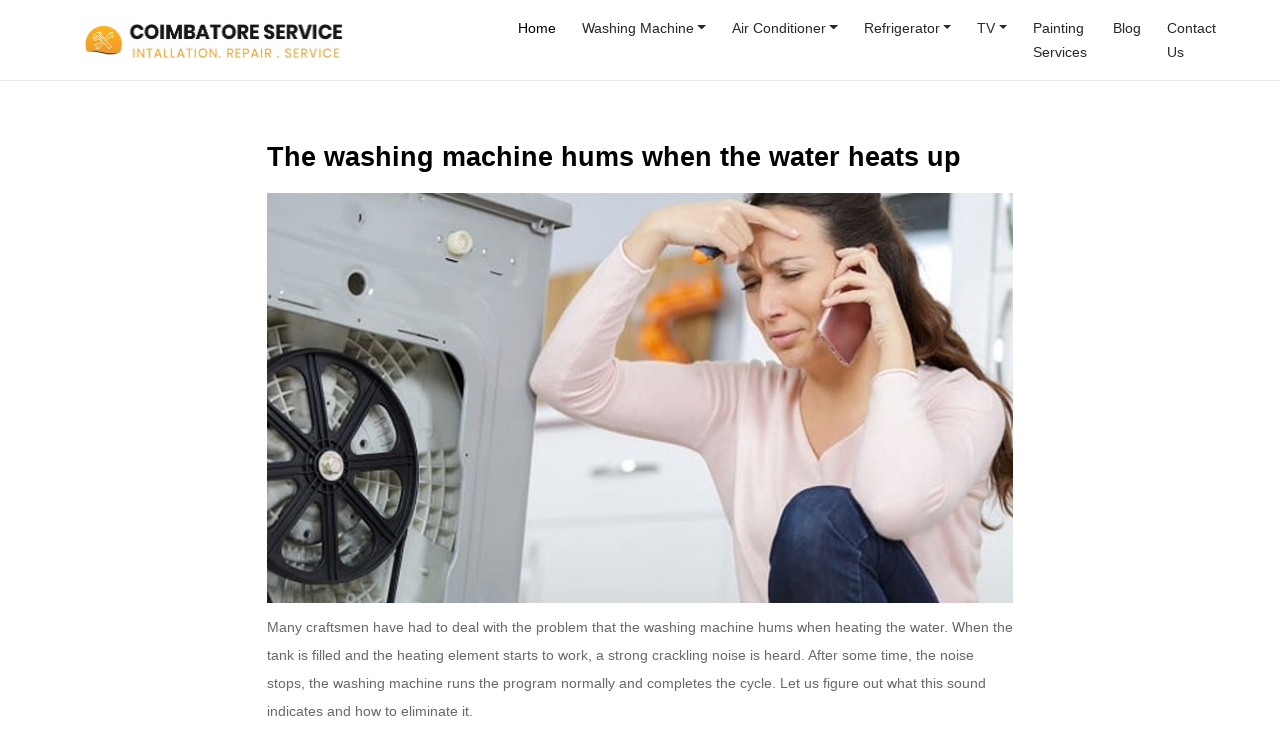

--- FILE ---
content_type: text/html; charset=UTF-8
request_url: https://www.coimbatoreservice.com/blog/the-washing-machine-hums-when-the-water-heats-up.html
body_size: 6352
content:

<!DOCTYPE>
<html>
<head>
<meta http-equiv="Content-Type" content="text/html; charset=utf-8" />
<meta name="viewport" content="width=device-width, initial-scale=1.0"/>
<link rel="icon" type="text/css" href="../favicon.ico" />
<script src="../js/bootstrap.min.js"></script>
<link rel="stylesheet" href="../css/bootstrap.min.css" />
<link rel="stylesheet" href="../style.css"/>
<meta name="google-site-verification" content="WPTcPQKh2MCbvOxzEQxhoLjFcnwhMiTRCWfdzImId8I" /><script type="application/ld+json">
{
  "@context": "https://schema.org",
  "@type": "BlogPosting",
  "mainEntityOfPage": {
    "@type": "WebPage",
    "@id": "https://www.coimbatoreservice.com/blog/the-washing-machine-hums-when-the-water-heats-up.html"
  },
  "headline": "The washing machine hums when the water heats up",
  "description": "Under normal conditions, the heating element should make a slight noise when heating water. If the washing machine hums quite loudly as the liquid temperature rises, it’s time to think about the problem.",
  "image": "https://www.coimbatoreservice.com/blog/images/1698655199_the-washing-machine-hums-when-the-water-heats-up.jpg",  
  "author": {
    "@type": "Organization",
    "name": "Coimbatore Service",
    "url": "https://www.coimbatoreservice.com/blog/the-washing-machine-hums-when-the-water-heats-up.html"
  },  
  "publisher": {
    "@type": "Organization",
    "name": "",
    "logo": {
      "@type": "ImageObject",
      "url": "https://www.coimbatoreservice.com/images/logo.jpg"
    }
  },
  "datePublished": "2022-12-14",
  "dateModified": "2022-12-21"
}
</script>
<title>The washing machine hums when the water heats up</title>
<meta name="description" content="Under normal conditions, the heating element should make a slight noise when heating water. If the washing machine hums quite loudly as the liquid temperature rises, it’s time to think about the problem.">
<meta name="keywords" content="washing machine humming noise, laundry machine heating issue, washer heating element problem, washing machine motor noise, washer heating cycle troubleshooting">
<link rel="canonical" href="https://www.coimbatoreservice.com/blog/the-washing-machine-hums-when-the-water-heats-up.html" />

<meta property="og:title" content="The washing machine hums when the water heats up"/>
<meta property="og:site_name" content="Coimbatore Service"/>
<meta property="og:url" content="https://www.coimbatoreservice.com/blog/the-washing-machine-hums-when-the-water-heats-up.html"/>
<meta property="og:description" content="Under normal conditions, the heating element should make a slight noise when heating water. If the washing machine hums quite loudly as the liquid temperature rises, it’s time to think about the problem."/>
<meta property="og:type" content="website"/>
<meta property="og:image" content="https://www.coimbatoreservice.com/blog/images/1698655199_the-washing-machine-hums-when-the-water-heats-up.jpg"/>

</head>

<body>
<div class="side_bar">
<ul class="social">
<li>
<a href="tel:+919597694428"><img src="../images/call.gif"  alt="Call Button"/></a>
</li>
</ul>
</div>
<div class="container-fluid menu">
<div class="container">
<nav class="navbar navbar-expand-lg">
 
    <a class="navbar-brand" href="../" title="Coimbatore Service"><img src="../images/logo.webp" alt="Coimbatore Service"></a>

    <!-- Toggler -->
    <button class="navbar-toggler" type="button" id="navToggler" aria-controls="navbarNav" aria-expanded="false" aria-label="Toggle navigation">
      <span class="navbar-toggler-icon"></span>
    </button>

    <!-- Collapsible content -->
    <div class="collapse navbar-collapse" id="navbarNav">
      <ul class="navbar-nav me-auto mb-2 mb-lg-0 offset-lg-2">
        <li class="nav-item"><a class="nav-link active" href="../" title="Coimbatore Service">Home</a></li>
        <!-- Dropdown -->
        <li class="nav-item dropdown">
          <a class="nav-link dropdown-toggle" href="#" id="servicesDropdown" role="button" aria-expanded="false">Washing Machine</a>
          <ul class="dropdown-menu" aria-labelledby="servicesDropdown">
            <a class="dropdown-item" href="../washing-machines-service-center-in-coimbatore.php" title="Washing Machine Service Center in Coimbatore">Washing Machine Service Center</a>
          	<a class="dropdown-item" href="../lg-washing-machines-service-center-in-coimbatore.php" title="LG Washing Machine Service center Coimbatore">LG Washing Machine Service Center</a>
         	<a class="dropdown-item" href="../samsung-washing-machines-service-center-in-coimbatore.php" title="Samsung Washing Machine Service center Coimbatore">Samsung Washing Machine Service Center</a>
          	<a class="dropdown-item" href="../ifb-washing-machines-service-center-in-coimbatore.php" title="IFB Washing Machine Service center Coimbatore">IFB Washing Machine Service Center</a>
          	<a class="dropdown-item" href="../bosch-washing-machines-service-center-in-coimbatore.php" title="Bosch Washing Machine Service Center center Coimbatore">Bosch Washing Machine Service Center</a>
          	<a class="dropdown-item" href="../whirlpool-washing-machines-service-center-in-coimbatore.php" title="Whirlpool Washing Machine Service center Coimbatore">Whirlpool Washing Machine Service Center</a>
            <a class="dropdown-item" href="../onida-washing-machines-service-center-in-coimbatore.php" title="Whirlpool Washing Machine Service center Coimbatore">Onida Washing Machine Service Center</a>
            <a class="dropdown-item" href="../panasonic-washing-machines-service-center-in-coimbatore.php" title="Whirlpool Washing Machine Service center Coimbatore">Panasonic Washing Machine Service Center</a>
            <a class="dropdown-item" href="../electrolux-washing-machines-service-center-in-coimbatore.php" title="Whirlpool Washing Machine Service center Coimbatore">Electrolux Washing Machine Service Center</a>
            <a class="dropdown-item" href="../simens-washing-machines-service-center-in-coimbatore.php" title="siemens Washing Machine Service center Coimbatore">Siemens Washing Machine Service Center</a>
            <a class="dropdown-item" href="../gorenje-washing-machines-service-center-in-coimbatore.php" title="godrej Washing Machine Service center Coimbatore">godrej Washing Machine Service Center</a>
            <a class="dropdown-item" href="../haier-washing-machine-service-center.php" title="haier Washing Machine Service center Coimbatore">Haier Washing Machine Service Center</a>
          </ul>
        </li>
        <!-- Dropdown -->
        <li class="nav-item dropdown">
          <a class="nav-link dropdown-toggle" href="#" id="servicesDropdown" role="button" aria-expanded="false">Air Conditioner</a>
          <ul class="dropdown-menu" aria-labelledby="servicesDropdown">
            <a class="dropdown-item" href="../ac-service-center-in-coimbatore.php" title="AC Service Center in Coimbatore">AC Service Center</a>
            <a class="dropdown-item" href="../lg-ac-service-center-in-coimbatore.php" title="lg ac service center Coimbatore">LG AC Service Center</a>
            <a class="dropdown-item" href="../samsung-ac-service-center-in-coimbatore.php" title="samsung ac service center Coimbatore">Samsung AC Service Center</a>
            <a class="dropdown-item" href="../whirlpool-ac-service-center-in-coimbatore.php" title="whirlpool ac service center Coimbatore">Whirlpool AC Service Center</a>
            <a class="dropdown-item" href="../voltas-ac-service-center-in-coimbatore.php" title="voltas ac service center Coimbatore">Voltas AC Service Center</a>
            <a class="dropdown-item" href="../carrier-ac-service-center-in-coimbatore.php" title="carrier ac service center Coimbatore">Carrier AC Service Center</a>
            <a class="dropdown-item" href="../hitachi-ac-service-center-in-coimbatore.php" title="hitachi ac service center Coimbatore">Hitachi AC Service Center</a>
            <a class="dropdown-item" href="../onida-ac-service-center-in-coimbatore.php" title="onida ac service center Coimbatore">Onida AC Service Center</a>
            <a class="dropdown-item" href="../haier-ac-service-center-in-coimbatore.php" title="haier ac service center Coimbatore">Haier AC Service Center</a>
            <a class="dropdown-item" href="../panasonic-ac-service-center-in-coimbatore.php" title="panasonic ac service center Coimbatore">Panasonic AC Service Center</a>
          </ul>
        </li>
        <!-- Dropdown -->
        <li class="nav-item dropdown">
          <a class="nav-link dropdown-toggle" href="#" id="servicesDropdown" role="button" aria-expanded="false">Refrigerator</a>
          <ul class="dropdown-menu" aria-labelledby="servicesDropdown">
            <a class="dropdown-item" href="../fridge-service-center-in-coimbatore.php" title="fridge service center in coimbatore">Fridge Service Center</a>
            <a class="dropdown-item" href="../lg-fridge-service-center-in-coimbatore.php" title="lg fridge service center coimbatore">LG Fridge Service Center</a>
            <a class="dropdown-item" href="../samsung-fridge-service-center-in-coimbatore.php" title="samsung fridge service center coimbatore">Samsung Fridge Service Center</a>
            <a class="dropdown-item" href="../whirlpool-fridge-service-center-in-coimbatore.php" title="whirlpool fridge service center coimbatore">Whirlpool Fridge Service Center</a>
            <a class="dropdown-item" href="../godrej-fridge-service-center-in-coimbatore.php" title="godrej fridge service center coimbatore">Godrej Fridge Service Center</a>
            <a class="dropdown-item" href="../panasonic-fridge-service-center-in-coimbatore.php" title="panasonic fridge service center coimbatore">Panasonic Fridge Service Center</a>
          </ul>
        </li>
        <!-- Dropdown -->
        <li class="nav-item dropdown">
          <a class="nav-link dropdown-toggle" href="#" id="servicesDropdown" role="button" aria-expanded="false">TV</a>
          <ul class="dropdown-menu" aria-labelledby="servicesDropdown">            
            <a class="dropdown-item" href="../tv-repair-in-coimbatore.php" title="tv service center in coimbatore">TV Repair</a>
            <a class="dropdown-item" href="../led-tv-repair-in-coimbatore.php" title="tv service center in coimbatore">LED TV Repair</a>
            <a class="dropdown-item" href="../tv-service-center-coimbatore.php" title="tv service center in coimbatore">TV Service Center</a>
            <a class="dropdown-item" href="../plasma-tv-repair-in-coimbatore.php" title="tv service center in coimbatore">Plasma TV Repair</a>
            <a class="dropdown-item" href="../lg-tv-service-center.php" title="lg tv service center in coimbatore">LG TV Service Center</a>
            <a class="dropdown-item" href="../sony-tv-service-center.php" title="sony tv service center in coimbatore">Sony TV Service Center</a>
            <a class="dropdown-item" href="../samsung-tv-service-center.php" title="samsung tv service center in coimbatore">Samsung TV Service Center</a>            
          </ul>
        </li>
        <li class="nav-item"> <a class="nav-link" href="../painting-services-contractors-coimbatore.php">Painting Services</a></li>
        <li class="nav-item"> <a class="nav-link" href="../blog/">Blog</a></li>
        <li class="nav-item"> <a class="nav-link" href="../contact-us.php">contact Us</a></li>
      </ul>
    </div>  
</nav>
</div>
</div>
<div class="tophr"></div>


<div class="container">
<div class="row">
<div class="offset-lg-2 col-lg-8 single-blog">

<div id="productimg 132">
		 <h1>The washing machine hums when the water heats up</h1>
         <img src="images/1698655199_the-washing-machine-hums-when-the-water-heats-up.jpg" class="img-fluid">
         
<p>Many craftsmen have had to deal with the problem that the washing machine hums when heating the water. When the tank is filled and the heating element starts to work, a strong crackling noise is heard. After some time, the noise stops, the washing machine runs the program normally and completes the cycle. Let us figure out what this sound indicates and how to eliminate it.</p>

<h2>Can the heating element crack?</h2>

<p>To answer the question, just listen to the electric kettle boiling. A working heating element may hiss, but this sound cannot be called a crackling sound. In addition, the heating element of the washing machine operates even quieter - it is drowned out by the gurgling of water and the hum from the rotating drum.</p>

<p>It happens that the heating element shorts out, and a characteristic cracking sound is heard. Then the machine will not be able to continue the cycle - the protective device will work, and the equipment will be de-energized.&nbsp;<strong>Current leakage is extremely dangerous, so using even a washing machine that crackles slightly during heating is prohibited.&nbsp;</strong>In such a situation, it is important not to plug the machine into the network until the damaged heating element is replaced.</p>

<p>Sometimes a working tubular heater may crack a little when water boils in the drum. You should be wary of this sound if you have started a washing program that requires heating to 30-40&deg;C. If the machine overheats the water, you can forget about washing delicate fabrics.</p>

<p>The reason for this behaviour of the washing machine may be a faulty heating element, thermostat, or damaged control module. To fix the problem, you will need to diagnose the machine parts. We will tell you how to check the heater and temperature sensor.</p>

<h2>Testing the heating element</h2>

<p>If the washing machine makes noise while heating the water, it is better not to put off diagnosing the heating element. You can check the element yourself, at home. To work, you will need a screwdriver, pliers, and a special device - a multimeter.</p>

<p>On most washers, the tubular heater is located at the back, under the tank. In some models, the element is in the front. The instructions for the machine will help you understand where to look for heating elements.</p>

<p>Usually, the heating element is located at the back. To get to it you need to:</p>

<ul>
	<li>Turn off the power to the machine,</li>
	<li>Close the valve responsible for the water supply,</li>
	<li>Unhook the inlet and drain hoses from the body,</li>
	<li>Remove the top cover by unscrewing the two bolts holding it,</li>
	<li>Remove the back panel of the case by removing the screws securing it.</li>
</ul>

<p>After this, you can see the heating element - it is in a special socket under the tank. The further algorithm of actions is as follows:</p>

<ul>
	<li>Take a photo of the wiring diagram for connecting the heater and thermistor (the photo will help prevent mistakes during reassembly),</li>
	<li>Reset the terminals,</li>
	<li>Switch the multimeter to ohmmeter mode, set the resistance on the device to 200 ohms,</li>
	<li>Attach the tester probes to the heater contacts,</li>
	<li>Evaluate the values ​​on the device display.</li>
</ul>

<p>If the tester screen displays 1, it means there is an internal wiring break. The zero displayed on the display will indicate a short circuit.&nbsp;<strong>A faulty heating element cannot be repaired; the element must be replaced.</strong></p>

<p>When the multimeter produces normal values ​​during diagnostics, you need to check the tubular element for breakdown. The tester is switched to buzzer mode, and one of its probes leans against the body of the heating element. If the device beeps, it is time to change the heater.</p>

<p>Sometimes it may be difficult to remove the old heating element - the seal expands, blocking the element. To get the heater you need to:</p>

<ul>
	<li>Loosen the nut securing it,</li>
	<li>Press the central bolt inward,</li>
	<li>Generously spray the gum with dishwashing liquid,</li>
	<li>After 20-30 minutes, remove the heating element using rocking movements.</li>
</ul>

<p>You should buy a new heating element based on the model of the washing machine. It is better to bring the dismantled heater to the store and, together with the seller, select an analogue. Installation of the part is performed in reverse order.</p>

<h2>If the heating element is working</h2>

<p>Sometimes the reason that the machine makes noise when heating is not a tubular element. Therefore, if no problems were identified during the diagnosis of the heating element, you need to check the temperature sensor. The thermistor is located on the heater body, next to the central nut. To test a temperature sensor with a multimeter, you must:</p>

<ul>
	<li>Remove all connected wires from the thermistor,</li>
	<li>Unhook the element from the heating element,</li>
	<li>Switch the tester to ohmmeter mode,</li>
	<li>Place the multimeter probes against the sensor contacts,</li>
	<li>Evaluate the instrument readings.</li>
</ul>

<p>After this, immerse the sensor in hot water (50-60&deg;C) for a few minutes. Normally, the resistance should drop to 1300 ohms. If the changes on the device display are different, it means that the thermostat is not functioning correctly and will have to be replaced.</p>

<p>If the thermistor is working, inspect the wires connected to it and the heating element, and make sure that there are no loose contacts. If everything is in order, you will have to check the control module. The electronics may be faulty, and specialist help will be needed to fix the problem.</p>
           
             
     </div>
    
	 
	  

                         
                          
</div>
</div>
</div>
</div>

<div class="container-fluid footer">    	
<div class="container">
<div class="row">

<div class="col-lg-3 col-md-6 col-12">
<h2>Address</h2>
<div itemscope itemtype="http://schema.org/PostalAddress">
<span itemprop="streetAddress">13C1, Ganesh Layout, 7th St, Ganapathy Housing Unit</span><br>
<span itemprop="addressLocality">Coimbatore,</span>
<span itemprop="addressRegion">Tamil Nadu,</span>
<span itemprop="postalCode">641006, </span><br>
<span itemprop="telephone"><a href="tel:+919597694428">9597694428</a></span><br>
<span itemprop="email"><a href="mailto:info@coimbatoreservice.com"> info@coimbatoreservice.com</a></span>
</div>
<br>
<h2>Social Media</h2>
<a href="https://www.facebook.com/coimbatoreservice" target="_blank"><img src="../images/facebook.webp" / alt="facebook"></a>
<a href="https://twitter.com/kovaiservice" target="_blank"><img src="../images/twitter.webp" / alt="twitter"></a>
<a href="https://in.pinterest.com/coimbatoreservices" target="_blank"><img src="../images/pinterest.webp" / alt="pinterest"></a>
<a href="https://www.instagram.com/coimbatoreservices" target="_blank"><img src="../images/instagram.webp" / alt="instagram"></a>
</div>


<div class="col-lg-4 col-md-6 col-12">
<h2>Washing Machine</h2>
<ul>
<li><a href="../washing-machines-service-center-in-coimbatore.php" title="washing machine service center in coimbatore">washing machine service center</a></li>
<li><a href="../washing-machines-service-in-coimbatore.php" title="washing machine service in coimbatore">washing machine service in coimbatore</a></li>
<li><a href="../lg-washing-machines-service-center-in-coimbatore.php" title="LG washing machine service center in coimbatore">LG washing machine service center</a></li>
<li><a href="../samsung-washing-machines-service-center-in-coimbatore.php" title="samsung washing machine service center in coimbatore">samsung washing machine service center</a></li>
<li><a href="../ifb-washing-machines-service-center-in-coimbatore.php" title="IFB washing machine service center in coimbatore">IFB washing machine service center</a></li>
<li><a href="../bosch-washing-machines-service-center-in-coimbatore.php" title="Bosch washing machine service center in coimbatore">bosch washing machine service center</a></li>
<li><a href="../onida-washing-machines-service-center-in-coimbatore.php" title="Onida washing machine service center in coimbatore">onida washing machine service center</a></li>
<li><a href="../whirlpool-washing-machines-service-center-in-coimbatore.php" title="Whirlpool washing machine service center in coimbatore">whirlpool washing machine service center</a></li>
<li><a href="../panasonic-washing-machines-service-center-in-coimbatore.php" title="Panasonic washing machine service center in coimbatore">panasonic washing machine service center</a></li>
<li><a href="../electrolux-washing-machines-service-center-in-coimbatore.php" title="Electrolux washing machine service center in coimbatore">electrolux washing machine service center</a></li>
<li><a href="../simens-washing-machines-service-center-in-coimbatore.php" title="Simens washing machine service center in coimbatore">simens washing machine service center</a></li>
<li><a href="../gorenje-washing-machines-service-center-in-coimbatore.php" title="Godrej washing machine service center in coimbatore">Godrej washing machine service center</a></li>
<li><a href="../haier-washing-machine-service-center.php" title="haier washing machine service center in coimbatore">Haier washing machine service center</a></li>
</ul>
</div>


<div class="col-lg-2 col-md-4 col-6">
<h2>AC Service</h2>
<ul>
<li><a href="../ac-service-in-coimbatore.php" title="AC service in coimbatore">AC Service</a></li>
<li><a href="../voltas-ac-service-center-in-coimbatore.php" title="Voltas AC service center in coimbatore">Voltas AC </a></li>
<li><a href="../carrier-ac-service-center-in-coimbatore.php" title="Carrier AC service center in coimbatore">Carrier AC</a></li>
<li><a href="../hitachi-ac-service-center-in-coimbatore.php" title="Hitachi AC service center in coimbatore">Hitachi AC</a></li>
<li><a href="../lg-ac-service-center-in-coimbatore.php" title="LG AC service center in coimbatore">LG AC</a></li>
<li><a href="../samsung-ac-service-center-in-coimbatore.php" title="Samsung AC service center in coimbatore">Samsung AC</a></li>
<li><a href="../onida-ac-service-center-in-coimbatore.php" title="Onida AC service center in coimbatore">Onida AC</a></li>
<li><a href="../haier-ac-service-center-in-coimbatore.php" title="Haier AC service center in coimbatore">Haier AC</a></li>
<li><a href="../panasonic-ac-service-center-in-coimbatore.php" title="Panasonic AC service center in coimbatore">Panasonic AC</a></li>
</ul>
<h2>Painting Service</h2>
<ul>
<li><a href="../painting-services-contractors-coimbatore.php" title="painting services in coimbatore">painting services</a></li>
<li><a href="../painting-services-contractors-coimbatore.php" title="painting contractors in coimbatore">painting contractors</a></li>
</ul>
</div>


<div class="col-lg-2 col-md-4 col-6">
<h2>Fridge Service</h2>
<ul>
<li><a href="../fridge-service-center-in-coimbatore.php" title="fridge service center in coimbatore">Fridge Service</a></li>
<li><a href="../lg-fridge-service-center-in-coimbatore.php" title="LG fridge service center in coimbatore">LG Fridge</a></li>
<li><a href="../samsung-fridge-service-center-in-coimbatore.php" title="Samsung fridge service center in coimbatore">Samsung Fridge</a></li>
<li><a href="../whirlpool-fridge-service-center-in-coimbatore.php" title="Whirlpool fridge service center in coimbatore">Whirlpool Fridge</a></li>
<li><a href="../panasonic-fridge-service-center-in-coimbatore.php" title="Panasonic fridge service center in coimbatore">Panasonic Fridge</a></li>
<li><a href="../godrej-fridge-service-center-in-coimbatore.php" title="Godrej fridge service center in coimbatore">Godrej Fridge</a></li>
</ul>

<h2>TV Repair</h2>
<ul>
<li><a href="../tv-repair-in-coimbatore.php" title="TV Repair in Coimbatore">TV Repair</a></li>
<li><a href="../tv-service-center-coimbatore.php" title="TV Service Center Coimbatore">TV Service</a></li>
<li><a href="../led-tv-repair-in-coimbatore.php" title="LED TV Repair and service center in coimbatore">LED TV Repair</a></li>
<li><a href="../plasma-tv-repair-in-coimbatore.php" title="Plasma TV Repair and service center in coimbatore">Plasma TV Repair</a></li>
</ul>
</div>

<div class="col-lg-1 col-md-4 col-6">
<h2>Links</h2>
<ul>
<li><a href="./">Blog</a></li>
<li><a href="../faq">FAQ</a></li>
<li><a href="../error-codes">Errors</a></li>
</ul>
</div>



</div>


</div>
</div>
</div>

<div class="container-fluid copyright">    	
<div class="container">
<div class="row">
<div class="col-lg-6 col-md-6 col-12">
<p>Copyright © 2020 Coimbatore Service.</p>
</div>
<div class="col-lg-6 col-md-6 col-12">
</div>
</div>
</div>
</div>